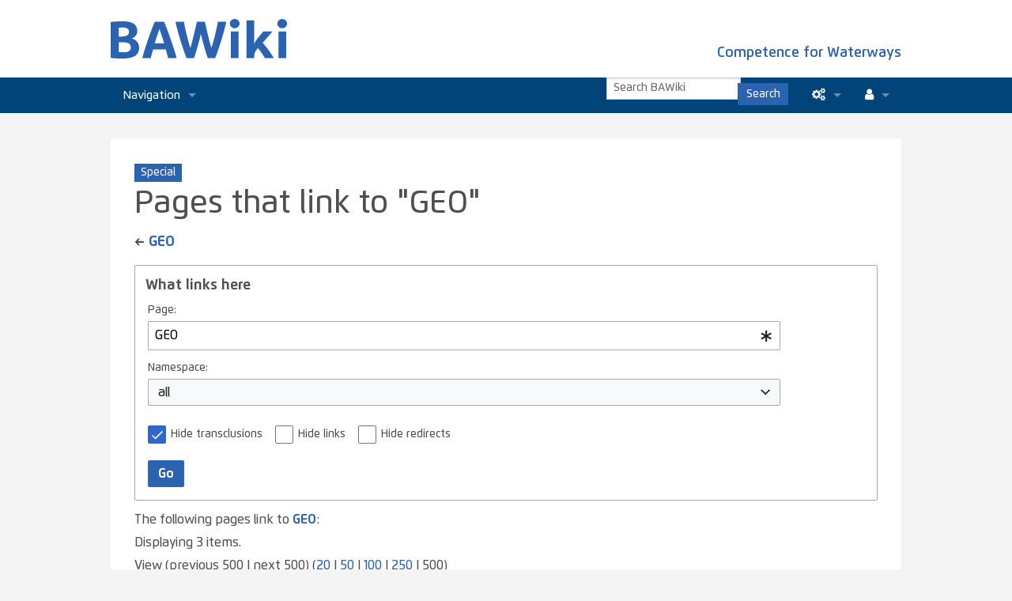

--- FILE ---
content_type: text/css; charset=utf-8
request_url: https://wiki.baw.de/en/load.php?lang=en&modules=site.styles&only=styles&printable=1&skin=foreground
body_size: 125
content:
#p-lang > a:before{padding:0 5px 0 0;content:url(/en/resources/assets/uk_small.png);vertical-align:-5%}

--- FILE ---
content_type: image/svg+xml
request_url: https://wiki.baw.de/en/skins/Foreground/assets/images/bawiki.svg
body_size: 902
content:
<svg xmlns="http://www.w3.org/2000/svg" width="222.849" height="50" xml:space="preserve"><path fill="#2C63B1" d="M14.474 50c16.551 0 21.468-5.329 21.468-13.751 0-6.118-4.362-10.46-9.487-11.579 4.016-1.25 7.133-4.803 7.133-9.145 0-8.553-5.748-12.631-18.837-12.631-4.156.001-13.089.593-14.751.988v45.394c3.601.395 7.549.724 14.474.724zm1.73-20.461c6.856 0 9.211 2.631 9.211 6.185 0 3.618-1.87 6.381-8.518 6.381-2.908 0-5.193-.065-6.718-.197V29.539h6.025zm-1.385-18.75c6.44 0 8.31 1.973 8.31 5.46s-2.423 5.921-8.864 5.921H10.18V11.118a32.573 32.573 0 0 1 4.639-.329zm40.928-7.302c-3.463 7.368-13.02 34.21-15.79 45.92h10.596c.831-3.421 1.871-7.039 3.047-10.855h15.928c1.177 3.816 2.215 7.435 3.046 10.855H83.17c-2.77-11.71-12.327-38.552-15.789-45.92H55.747zm5.816 9.275c1.663 4.475 4.224 12.04 5.887 17.96H55.677c1.662-5.92 4.225-13.485 5.886-17.96zm73.824-9.275c-.97 6.447-5.195 24.473-8.172 33.026-2.077-6.053-7.341-28.29-8.241-33.026h-10.111c-.9 4.736-6.163 26.973-8.241 33.026-2.978-8.553-7.203-26.579-8.172-33.026H81.924c1.523 9.341 9.902 36.578 13.988 45.92h9.28c2.423-6.185 7.896-26.185 8.725-30.724.831 4.539 6.302 24.539 8.727 30.724h9.279c4.088-9.343 12.467-36.579 13.989-45.92h-10.525zm16.413 45.92h9.763V15.854H151.8v33.553zm-1.318-43.552c0 3.223 2.77 5.855 6.164 5.855 3.394 0 6.164-2.632 6.164-5.855S160.04 0 156.646 0c-3.394 0-6.164 2.632-6.164 5.855zm30.885-4.079h-9.763v47.631h9.763V46.84c0-4.472 1.803-6.643 3.602-8.814l1.038-1.25c2.632 3.157 6.995 9.343 8.656 12.632h11.358c-3.602-6.185-8.032-12.5-13.988-19.342l12.326-14.21h-11.702l-6.44 7.829c-2.703 3.225-4.226 5.855-4.85 8.092V1.776zm30.471 47.631h9.766V15.854h-9.766v33.553zm-1.316-43.552c0 3.223 2.771 5.855 6.162 5.855 3.395 0 6.164-2.632 6.164-5.855S220.079 0 216.685 0c-3.392 0-6.163 2.632-6.163 5.855z"/></svg>